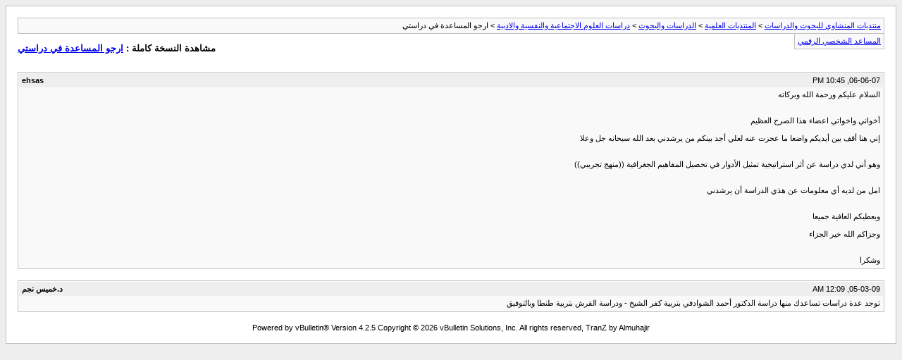

--- FILE ---
content_type: text/html; charset=UTF-8
request_url: https://www.minshawi.com/vb/archive/index.php/t-3220.html?s=fe40e33bc255a847fe8635e5e2cdfe82
body_size: 1126
content:
<!DOCTYPE html PUBLIC "-//W3C//DTD XHTML 1.0 Transitional//EN" "http://www.w3.org/TR/xhtml1/DTD/xhtml1-transitional.dtd">
<html xmlns="http://www.w3.org/1999/xhtml" dir="rtl" lang="ar">
<head>
	<meta http-equiv="Content-Type" content="text/html; charset=UTF-8" />
	<meta name="keywords" content="الله,من,يرشدني,عن,في,تحصيل,الأدوار,المفاهيم,الجغرافية,منهج,تمثيل,استراتيجية,لدي,أني,تجريبي,أثر,دراسة,لديه,جميعا,العافية,وجزاكم,خير,وشكرا,الجزاء,ويعطيكم,أن,أي,وهو,معلومات,هذي,الدراسة,امل,سبحانه,اعضاء,واخواتي,هذا,الصرح,إني,العظيم,أخواني,وبركاته,دراستي,المساعدة,السلام,عليكم,ورحمة,هنا,أقف,بينكم,أجد" />
	<meta name="description" content="السلام عليكم ورحمة الله وبركاته  
 
 
أخواني واخواتي اعضاء هذا الصرح العظيم  
 
إني هنا أقف بين أيديكم واضعا ما عجزت عنه لعلي أجد بينكم من يرشدني بعد الله سبحانه جل وعلا  
 
 
وهو أني لدي دراسة عن أثر استراتيجية تمثيل الأدوار في تحصيل المفاهيم الجغرافية ((منهج تجريبي))" />
	
	<title> ارجو المساعدة في دراستي [الأرشيف]  - منتديات المنشاوي للبحوث والدراسات</title>
	<link rel="stylesheet" type="text/css" href="https://minshawi.com/vb/archive/archive.css" />
</head>
<body>
<div class="pagebody">
<div id="navbar"><a href="https://minshawi.com/vb/archive/index.php?s=05c94df52326f408cc965ee149fa0702">منتديات المنشاوي للبحوث والدراسات</a> &gt; <a href="https://minshawi.com/vb/archive/index.php/f-1.html?s=05c94df52326f408cc965ee149fa0702">المنتديات العلمية</a> &gt; <a href="https://minshawi.com/vb/archive/index.php/f-3.html?s=05c94df52326f408cc965ee149fa0702">الدراسات والبحوث</a> &gt; <a href="https://minshawi.com/vb/archive/index.php/f-12.html?s=05c94df52326f408cc965ee149fa0702">دراسات العلوم الاجتماعية والنفسية والادبية</a> &gt;  ارجو المساعدة في دراستي</div>
<hr />
<div class="pda"><a href="https://minshawi.com/vb/archive/index.php/t-3220.html?s=05c94df52326f408cc965ee149fa0702&amp;pda=1" rel="nofollow">المساعد الشخصي الرقمي</a></div>
<p class="largefont">مشاهدة النسخة كاملة : <a href="https://minshawi.com/vb/showthread.php?t=3220&amp;s=05c94df52326f408cc965ee149fa0702">ارجو المساعدة في دراستي</a></p>
<hr />
<div class="floatcontainer">  </div><br />
<div class="post"><div class="posttop"><div class="username">ehsas</div><div class="date">06-06-07, 10:45 PM</div></div><div class="posttext">السلام عليكم ورحمة الله وبركاته <br />
<br />
<br />
أخواني واخواتي اعضاء هذا الصرح العظيم <br />
<br />
إني هنا أقف بين أيديكم واضعا ما عجزت عنه لعلي أجد بينكم من يرشدني بعد الله سبحانه جل وعلا <br />
<br />
<br />
وهو أني لدي دراسة عن أثر استراتيجية تمثيل الأدوار في تحصيل المفاهيم الجغرافية ((منهج تجريبي))<br />
<br />
<br />
امل من لديه أي معلومات عن هذي الدراسة أن يرشدني <br />
<br />
<br />
ويعطيكم العافية جميعا <br />
<br />
وجزاكم الله خير الجزاء <br />
<br />
<br />
وشكرا</div></div><hr />


<div class="post"><div class="posttop"><div class="username">د.خميس نجم</div><div class="date">05-03-09, 12:09 AM</div></div><div class="posttext">توجد عدة دراسات تساعدك منها دراسة الدكتور أحمد   الشوادفي     بتربية كفر الشيخ - ودراسة القرش بتربية طنطا     وبالتوفيق</div></div><hr />

 
<div id="copyright">Powered by vBulletin&reg; Version 4.2.5 Copyright &copy; 2026 vBulletin Solutions, Inc. All rights reserved, TranZ by Almuhajir</div>
</div>
</body>
</html>